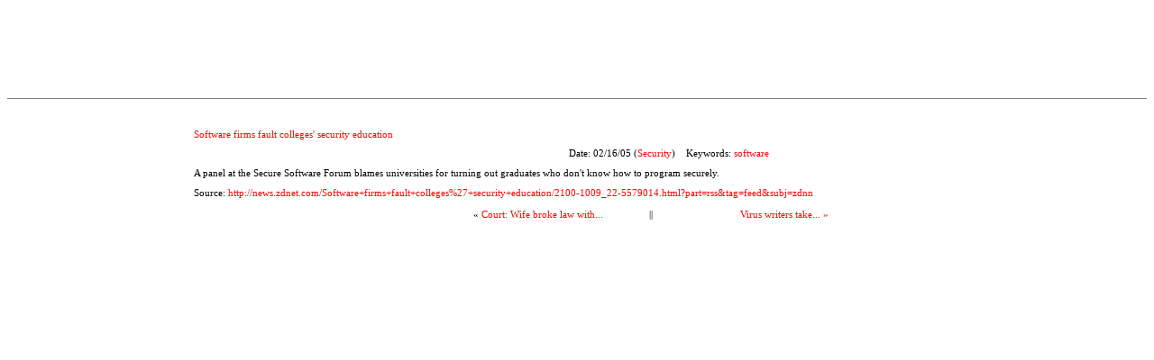

--- FILE ---
content_type: text/html
request_url: http://mst.com.ua/security/349.html
body_size: 2278
content:
<html>
<head>
<title>Software firms fault colleges&apos; security education &mdash; RSS</title>

<meta name="keywords" content="software">
<meta HTTP-EQUIV="Content-Type" content="text/html; charset=windows-1251">

<style>
body,td,div,p,a,input,textarea,select
	{
	font-family: Verdana, Georgia;
	font-size:	8pt;
	color: black;
	}
a {text-decoration:none;color:Red}
a:hover {text-decoration:underline;color:black}
.red {color:red}
.white {color:white}
body{background-color:White;margin-height:0px;margin-width:0px;top-margin:0px;left-margin:0px}
h1 {font-size:150%;font-family:Courier;padding-left:20px}
input.ainp{BORDER-RIGHT: 1px solid; BORDER-TOP: 1px solid; BORDER-LEFT: 1px solid; BORDER-BOTTOM: 1px solid; FONT-FAMILY: Verdana, Arial, Helvetica, Sans-serif; BACKGROUND-COLOR: #ffffff ; font-size: 10px; color: #000000; border-color : #727272; height:18px}
input.asubm{BORDER-RIGHT: 1px solid; BORDER-TOP: 1px solid; BORDER-LEFT: 1px solid; BORDER-BOTTOM: 1px solid; FONT-FAMILY: Verdana, Helvetica, Sans-serif; font-size: 8pt; color: #000000; background-color : #3B62BA; color:white; font-weight:bold; border-color:antiquewhite;cursor:hand}
a.bluelink,a.bluelink:hover,a.bluelink:visited,a.bluelink:active {color: navy; text-decoration: none}
</style>

</head>
<body>
<p align=center>
<script type="text/javascript"><!--
google_language = 'en';
google_ad_client = "pub-7848681619612196";
google_ad_width = 728;
google_ad_height = 90;
google_ad_format = "728x90_as";
google_ad_channel ="";
google_color_border = ["336699","B4D0DC","A8DDA0"];
google_color_bg = ["FFFFFF","ECF8FF","EBFFED"];
google_color_link = ["0000FF","0000CC","0000CC"];
google_color_url = "008000";
google_color_text = ["000000","6F6F6F","6F6F6F"];
//--></script>
<script type="text/javascript"
  src="http://pagead2.googlesyndication.com/pagead/show_ads.js">
</script>
</p>
<hr noshade style="color:black" size=1>
<table width=100% border=0>
<tr>
<td valign=top width=140 nowrap>
<script type="text/javascript"><!--
google_language = 'en';
google_ad_client = "pub-7848681619612196";
google_ad_width = 160;
google_ad_height = 600;
google_ad_format = "160x600_as";
google_ad_type = "text_image";
google_ad_channel ="";
google_color_border = "FFFFFF";
google_color_bg = "FFFFFF";
google_color_link = "0000FF";
google_color_url = "008000";
google_color_text = "000000";
//--></script>
<script type="text/javascript"
  src="http://pagead2.googlesyndication.com/pagead/show_ads.js">
</script>
</td>

<td valign=top width=100%>
<script type="text/javascript"><!--
google_language = 'en';
google_ad_client = "pub-7848681619612196";
google_ad_width = 728;
google_ad_height = 15;
google_ad_format = "728x15_0ads_al_s";
google_ad_channel = "";
//-->
</script>
<script type="text/javascript"
  src="http://pagead2.googlesyndication.com/pagead/show_ads.js">
</script>
<div style="float:right; padding: 10px;"></div>

<ol>
	<a href="http://mst.com.ua/security/349.html">Software firms fault colleges&apos; security education</a><br>
<p align=center>
		Date: 02/16/05 
		(<a href="http://mst.com.ua/security/">Security</a>)&nbsp;&nbsp;&nbsp;&nbsp;Keywords: <a href="http://mst.com.ua/software/index.htm">software</a>
</p>
<p align=justify>A panel at the Secure Software Forum blames universities for turning out graduates who don&apos;t know how to program securely.</p>
<p align=left>Source: <a href="/go.php?http://news.zdnet.com/Software+firms+fault+colleges%27+security+education/2100-1009_22-5579014.html?part=rss&amp;tag=feed&amp;subj=zdnn" target="_blank">http://news.zdnet.com/Software+firms+fault+colleges%27+security+education/2100-1009_22-5579014.html?part=rss&amp;tag=feed&amp;subj=zdnn</a></p></ol>	

<table border=0 align=center width=400>
<tr>
	<td align=left width=50% nowrap>&laquo; <a href="http://mst.com.ua/security/344.html">Court: Wife broke law with...</a></td>
	<td align=center>||</td>
	<td align=right width=50% nowrap><a href="http://mst.com.ua/security/19045.html">Virus writers take... &raquo;</a></td>
</tr>
</table>

</td>
</tr>
</table>
<hr noshade style="color:black" size=1>
<div class=menu style="text-align:center">
<hr size="1" />
<a href="http://mst.com.ua/search.php"><b>Search</b></a>
&nbsp;&bull;&nbsp;
<a href="http://mst.com.ua/map.html">Site Map</a>
&nbsp;&bull;&nbsp;
<a href="#" onClick="this.style.behavior='url(#default#homepage)';this.setHomePage('http://mst.com.ua');">Set as Homepage</a>
&nbsp;&bull;&nbsp;
<a href="#" onclick="if (document.all) window.external.AddFavorite(location.href,document.title)">Add to Favourites</a>
&nbsp;&bull;&nbsp;
<script type="text/javascript" language="javascript">eval(unescape('%64%6f%63%75%6d%65%6e%74%2e%77%72%69%74%65%28%27%3c%61%20%68%72%65%66%3d%22%6d%61%69%6c%74%6f%3a%70%65%74%72%75%63%68%65%6b%40%67%6d%61%69%6c%2e%63%6f%6d%22%20%3e%43%6f%6e%74%61%63%74%20%75%73%3c%2f%61%3e%27%29%3b'))</script>
</div>
<hr noshade style="color:black" size=1>
<div align=center>
	<a href="http://mst.com.ua/antivirus/index.htm">antivirus</a> |
	<a href="http://mst.com.ua/apache/index.htm">apache</a> |
	<a href="http://mst.com.ua/asp/index.htm">asp</a> |
	<a href="http://mst.com.ua/blogging/index.htm">blogging</a> |
	<a href="http://mst.com.ua/browser/index.htm">browser</a> |
	<a href="http://mst.com.ua/bugtracking/index.htm">bugtracking</a> |
	<a href="http://mst.com.ua/cms/index.htm">cms</a> |
	<a href="http://mst.com.ua/crm/index.htm">crm</a> |
	<a href="http://mst.com.ua/css/index.htm">css</a> |
	<a href="http://mst.com.ua/database/index.htm">database</a> |
	<a href="http://mst.com.ua/ebay/index.htm">ebay</a> |
	<a href="http://mst.com.ua/ecommerce/index.htm">ecommerce</a> |
	<a href="http://mst.com.ua/google/index.htm">google</a> |
	<a href="http://mst.com.ua/hosting/index.htm">hosting</a> |
	<a href="http://mst.com.ua/html/index.htm">html</a> |
	<a href="http://mst.com.ua/java/index.htm">java</a> |
	<a href="http://mst.com.ua/jsp/index.htm">jsp</a> |
	<a href="http://mst.com.ua/linux/index.htm">linux</a> |
	<a href="http://mst.com.ua/microsoft/index.htm">microsoft</a> |
	<a href="http://mst.com.ua/mysql/index.htm">mysql</a> |
	<a href="http://mst.com.ua/offshore/index.htm">offshore</a> |
	<a href="http://mst.com.ua/offshoring/index.htm">offshoring</a> |
	<a href="http://mst.com.ua/oscommerce/index.htm">oscommerce</a> |
	<a href="http://mst.com.ua/php/index.htm">php</a> |
	<a href="http://mst.com.ua/postgresql/index.htm">postgresql</a> |
	<a href="http://mst.com.ua/programming/index.htm">programming</a> |
	<a href="http://mst.com.ua/rss/index.htm">rss</a> |
	<a href="http://mst.com.ua/security/index.htm">security</a> |
	<a href="http://mst.com.ua/seo/index.htm">seo</a> |
	<a href="http://mst.com.ua/shopping/index.htm">shopping</a> |
	<a href="http://mst.com.ua/software/index.htm">software</a> |
	<a href="http://mst.com.ua/spam/index.htm">spam</a> |
	<a href="http://mst.com.ua/spyware/index.htm">spyware</a> |
	<a href="http://mst.com.ua/sql/index.htm">sql</a> |
	<a href="http://mst.com.ua/technology/index.htm">technology</a> |
	<a href="http://mst.com.ua/templates/index.htm">templates</a> |
	<a href="http://mst.com.ua/tracker/index.htm">tracker</a> |
	<a href="http://mst.com.ua/virus/index.htm">virus</a> |
	<a href="http://mst.com.ua/web/index.htm">web</a> |
	<a href="http://mst.com.ua/xml/index.htm">xml</a> |
	<a href="http://mst.com.ua/yahoo/index.htm">yahoo</a> |
	<a href="http://mst.com.ua/">home</a>
</div>
<div class=copyright style="text-align:center">
<hr noshade style="color:black" size=1>
</body>
</html>

--- FILE ---
content_type: text/html; charset=utf-8
request_url: https://www.google.com/recaptcha/api2/aframe
body_size: 265
content:
<!DOCTYPE HTML><html><head><meta http-equiv="content-type" content="text/html; charset=UTF-8"></head><body><script nonce="t_isMsRoqTmDn8WCsHKIhQ">/** Anti-fraud and anti-abuse applications only. See google.com/recaptcha */ try{var clients={'sodar':'https://pagead2.googlesyndication.com/pagead/sodar?'};window.addEventListener("message",function(a){try{if(a.source===window.parent){var b=JSON.parse(a.data);var c=clients[b['id']];if(c){var d=document.createElement('img');d.src=c+b['params']+'&rc='+(localStorage.getItem("rc::a")?sessionStorage.getItem("rc::b"):"");window.document.body.appendChild(d);sessionStorage.setItem("rc::e",parseInt(sessionStorage.getItem("rc::e")||0)+1);localStorage.setItem("rc::h",'1768596298217');}}}catch(b){}});window.parent.postMessage("_grecaptcha_ready", "*");}catch(b){}</script></body></html>